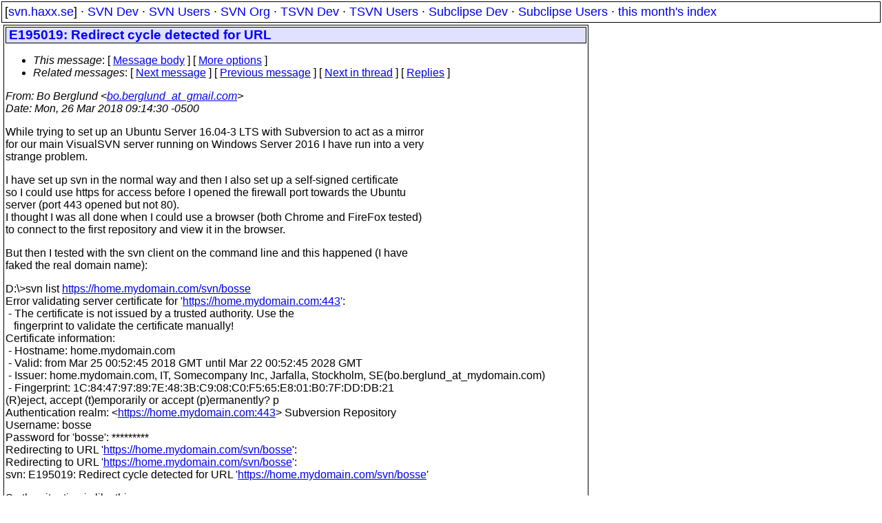

--- FILE ---
content_type: text/html
request_url: https://svn.haxx.se/users/archive-2018-03/0083.shtml
body_size: 2638
content:
<!DOCTYPE HTML PUBLIC "-//W3C//DTD HTML 4.01 Transitional//EN" "http://www.w3.org/TR/html4/loose.dtd">
<html lang="en">
<head>
<title>Subversion Users: E195019: Redirect cycle detected for URL</title>
<link rel="STYLESHEET" type="text/css" href="/svn.css">
</head>
<body>
<div class="topmenu">
[<a href="/">svn.haxx.se</a>] &middot;
<a href="/dev/">SVN Dev</a> &middot;
<a href="/users/">SVN Users</a> &middot;
<a href="/org/">SVN Org</a> &middot;
<a href="/tsvn/">TSVN Dev</a> &middot;
<a href="/tsvnusers/">TSVN Users</a> &middot;
<a href="/subdev/">Subclipse Dev</a> &middot;
<a href="/subusers/">Subclipse Users</a> &middot;
<a href="./">this month's index</a>
</div>
<table><tr valign="top"><td>
<div class="box">


<div class="head">
<h1>E195019: Redirect cycle detected for URL</h1>
<!-- received="Mon Mar 26 17:42:02 2018" -->
<!-- isoreceived="20180326154202" -->
<!-- sent="Mon, 26 Mar 2018 09:14:30 -0500" -->
<!-- isosent="20180326141430" -->
<!-- name="Bo Berglund" -->
<!-- email="bo.berglund_at_gmail.com" -->
<!-- subject="E195019: Redirect cycle detected for URL" -->
<!-- id="74743BCE8F5B44DBA383DCDFD43EFBED_at_AURIGA" -->
<!-- charset="us-ascii" -->
<!-- expires="-1" -->
<map id="navbar" name="navbar">
<ul class="links">
<li>
<dfn>This message</dfn>:
[ <a href="#start" name="options1" id="options1" tabindex="1">Message body</a> ]
 [ <a href="#options2">More options</a> ]
</li>
<li>
<dfn>Related messages</dfn>:
<!-- unext="start" -->
[ <a href="0084.shtml" title="Paul Hammant: &quot;Re: E195019: Redirect cycle detected for URL&quot;">Next message</a> ]
[ <a href="0082.shtml" title="Bo Berglund: &quot;Re: Subversion 1.9.7 server on Windows, advice on setting up svnsync?&quot;">Previous message</a> ]
<!-- unextthread="start" -->
[ <a href="0084.shtml" title="Paul Hammant: &quot;Re: E195019: Redirect cycle detected for URL&quot;">Next in thread</a> ]
 [ <a href="#replies">Replies</a> ]
<!-- ureply="end" -->
</li>
</ul>
</map>
</div>
<!-- body="start" -->
<div class="mail">
<address class="headers">
<span id="from">
<dfn>From</dfn>: Bo Berglund &lt;<a href="mailto:bo.berglund_at_gmail.com?Subject=Re:%20E195019:%20Redirect%20cycle%20detected%20for%20URL">bo.berglund_at_gmail.com</a>&gt;
</span><br />
<span id="date"><dfn>Date</dfn>: Mon, 26 Mar 2018 09:14:30 -0500</span><br />
</address>
<p>
While trying to set up an Ubuntu Server 16.04-3 LTS with Subversion to act as a mirror
<br />
for our main VisualSVN server running on Windows Server 2016 I have run into a very
<br />
strange problem.
<br />
<p>I have set up svn in the normal way and then I also set up a self-signed certificate
<br />
so I could use https for access before I opened the firewall port towards the Ubuntu
<br />
server (port 443 opened but not 80).
<br />
I thought I was all done when I could use a browser (both Chrome and FireFox tested)
<br />
to connect to the first repository and view it in the browser.
<br />
<p>But then I tested with the svn client on the command line and this happened (I have
<br />
faked the real domain name):
<br />
<p>D:\&gt;svn list <a href="https://home.mydomain.com/svn/bosse">https://home.mydomain.com/svn/bosse</a>
<br />
Error validating server certificate for '<a href="https://home.mydomain.com:443">https://home.mydomain.com:443</a>':
<br />
&nbsp;- The certificate is not issued by a trusted authority. Use the
<br />
&nbsp;&nbsp;&nbsp;fingerprint to validate the certificate manually!
<br />
Certificate information:
<br />
&nbsp;- Hostname: home.mydomain.com
<br />
&nbsp;- Valid: from Mar 25 00:52:45 2018 GMT until Mar 22 00:52:45 2028 GMT
<br />
&nbsp;- Issuer: home.mydomain.com, IT, Somecompany Inc, Jarfalla, Stockholm, SE(bo.berglund_at_mydomain&#46;<!--nospam-->com)
<br />
&nbsp;- Fingerprint: 1C:84:47:97:89:7E:48:3B:C9:08:C0:F5:65:E8:01:B0:7F:DD:DB:21
<br />
(R)eject, accept (t)emporarily or accept (p)ermanently? p
<br />
Authentication realm: &lt;<a href="https://home.mydomain.com:443">https://home.mydomain.com:443</a>&gt; Subversion Repository
<br />
Username: bosse
<br />
Password for 'bosse': *********
<br />
Redirecting to URL '<a href="https://home.mydomain.com/svn/bosse">https://home.mydomain.com/svn/bosse</a>':
<br />
Redirecting to URL '<a href="https://home.mydomain.com/svn/bosse">https://home.mydomain.com/svn/bosse</a>':
<br />
svn: E195019: Redirect cycle detected for URL '<a href="https://home.mydomain.com/svn/bosse">https://home.mydomain.com/svn/bosse</a>'
<br />
<p>So the situation is like this:
<br />
1) Using a web browser everything looks quite normal.
<br />
2) Using the svn client throws up error E195019
<br />
<p>I am not really versed in Apache configuration files so I would appreciate if someone could say
<br />
what further information I need to supply in order to get to a solution.
<br />
<p>The installed versions of svn are as follows:
<br />
Ubuntu Server 16.04:   1.9.3 (r1718519)  (this was the latest version available for Ubuntu)
<br />
My laptop Win7 x64:    1.9.7 (r1800392)
<br />
Apache2 on Ubuntu is whatever version was available when I installed a few weeks back.
<br />
<p>Best Regards, 
<br />
<p>Bo Berglund 
<br />
<span id="received"><dfn>Received on</dfn> 2018-03-26 17:42:02 CEST</span>
</div>
<!-- body="end" -->
<div class="foot">
<map id="navbarfoot" name="navbarfoot" title="Related messages">
<ul class="links">
<li><dfn>This message</dfn>: [ <a href="#start">Message body</a> ]</li>
<!-- lnext="start" -->
<li><dfn>Next message</dfn>: <a href="0084.shtml" title="Next message in the list">Paul Hammant: "Re: E195019: Redirect cycle detected for URL"</a></li>
<li><dfn>Previous message</dfn>: <a href="0082.shtml" title="Previous message in the list">Bo Berglund: "Re: Subversion 1.9.7 server on Windows, advice on setting up svnsync?"</a></li>
<!-- lnextthread="start" -->
<li><dfn>Next in thread</dfn>: <a href="0084.shtml" title="Next message in this discussion thread">Paul Hammant: "Re: E195019: Redirect cycle detected for URL"</a></li>
<li><a name="replies" id="replies"></a>
<dfn>Reply</dfn>: <a href="0084.shtml" title="Message sent in reply to this message">Paul Hammant: "Re: E195019: Redirect cycle detected for URL"</a></li>
<li><dfn>Reply</dfn>: <a href="0085.shtml" title="Message sent in reply to this message">Bo Berglund: "Re: E195019: Redirect cycle detected for URL"</a></li>
<!-- lreply="end" -->
</ul>
<ul class="links">
<li><a name="options2" id="options2"></a><dfn>Contemporary messages sorted</dfn>: [ <a href="date.shtml#83" title="Contemporary messages by date">by date</a> ] [ <a href="index.shtml#83" title="Contemporary discussion threads">by thread</a> ] [ <a href="subject.shtml#83" title="Contemporary messages by subject">by subject</a> ] [ <a href="author.shtml#83" title="Contemporary messages by author">by author</a> ] [ <a href="attachment.shtml" title="Contemporary messages by attachment">by messages with attachments</a> ]</li>
</ul>
</map>
</div>
<!-- trailer="footer" -->
</div>
</td><td>
</td></tr></table>
<p>
 This is an archived mail posted to the <a href="/users/">Subversion Users</a>
 mailing list.</p>
<p>This site is subject to the Apache <a href="https://privacy.apache.org/policies/privacy-policy-public.html">Privacy Policy</a> and the Apache <a href="https://www.apache.org/foundation/public-archives.html">Public Forum Archive Policy</a>.



</body>
</html>
